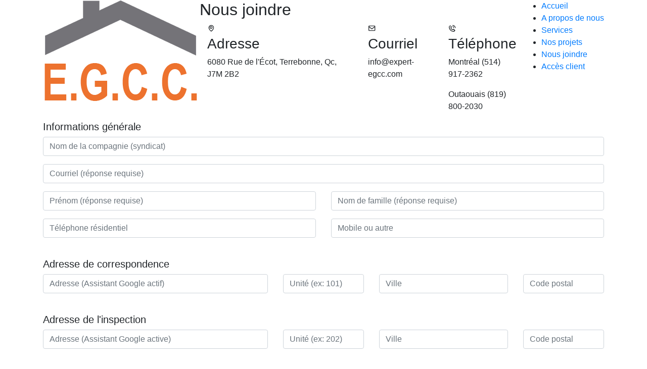

--- FILE ---
content_type: text/html; charset=UTF-8
request_url: https://expert-egcc.com/contact
body_size: 13656
content:
<!DOCTYPE html><html xmlns="http://www.w3.org/1999/xhtml" lang="fr"><head>

<!-- Globo CMS v.18-06-07 -->
<!-- MatthewLafrance.com -->


<meta http-equiv="Content-Type" content="text/html; charset=utf-8" /><meta name="viewport" content="initial-scale=1, maximum-scale=1" /><meta name='Robots' content='index, follow'><meta name="description" content="Technologues Associés E.G.C.C."><meta name="keywords" content="EGCC; egcc; e.g.c.c; terrebonne; repentigny; montreal; construction; plan de maison; préréception; GCR; Garantie de maison neuve, Garantie de la construction résidentielle; RBQ; Régie du bâtiment; inspecteur en bâtiment; expert conseil en bâtiment; inspection de bâtiment; test de moisissure; Qualité de l'air; loi 141; loi 122; inspection des façades; Facade Plus; Legault-Dubois; Prospecplus; Burex; Stéphane Bossus ingénieur; Caa; SCHL; ACQC; RGCQ; Fonds de prévoyance, carnet d'entretien, partie privative; partie commune; estimation des coûts; Centre d'Expertises Légales en Bâtiments; Jean Trépanier; Ordre des technologues du Québec; CAA-Québec; maison neuve; Laurentides; Lanaudière; Rive-sud"><title>E.G.C.C. - Contact</title><script type='text/javascript' src='/backend/moduleJS/jquery/jquery-3.3.1.min.js'></script><script type='text/javascript' src='/backend/moduleJS/jquery/jquery.plugin.min.js'></script><script type='text/javascript' src='/backend/moduleJS/jquery/jquery.cookie.js'></script><script type='text/javascript' src='/backend/moduleJS/jquery/jquery.highlight.js'></script><link rel='stylesheet' href='/backend/moduleJS/alertify/alertify.core.css'><link rel='stylesheet' href='/backend/moduleJS/alertify/alertify.default.css' id='toggleCSS'><script type='text/javascript' src='/backend/moduleJS/alertify/alertify.min.js'></script><link rel='stylesheet' href='/backend/moduleJS/fontAwesome/lastest/css/font-awesome.min.css'><link rel='stylesheet' href='/backend/moduleJS/datatable/1.10.13/dataTables.searchHighlight.css'><link rel='stylesheet' href='/backend/moduleJS/datatable/1.10.6/css/jquery.dataTables.css'><script type='text/javascript' src='/backend/moduleJS/datatable/1.10.6/js/jquery.dataTables.min.js'></script><script type='text/javascript' src='/backend/moduleJS/datatable/1.10.13/dataTables.searchHighlight.min.js'></script><script type='text/javascript' src='/backend/moduleJS/datatable/datatableLegs.js'></script><script type='text/javascript'>$.extend(true, $.fn.dataTable.defaults, {language:datatableLegs['fr']});</script><script type='text/javascript' src="https://maps.googleapis.com/maps/api/js?key=AIzaSyAX_M47zg20KJ3njGN3SydxBWIflr-TohM&libraries=places"></script><script type='text/javascript' src='/backend/moduleJS/geoComplete/jquery.geocomplete.min.js'></script><script type="text/javascript">
    var globoInit = {
        contextPath:        "",
        restPath:           "/rest",
        customRest:         "",

        cloudServer:        "https://matthewlafrance.com/site",
        version:            "18-06-07",

        userSessionGuid:    "kftanqtj39vn1on8a8hscdh8mp",
        userIsLogged:       false,
        userGuid:           "",
        userToken:          "",
        userEmail:          "",

        currentLocale:      "fr",
        localeAvailable:    "fr,en",

        params:             {"meta_title":"E.G.C.C.","meta_description":"Technologues Associ\u00e9s E.G.C.C.","meta_keyword":"EGCC; egcc; e.g.c.c; terrebonne; repentigny; montreal; construction; plan de maison; pr\u00e9r\u00e9ception; GCR; Garantie de maison neuve, Garantie de la construction r\u00e9sidentielle; RBQ; R\u00e9gie du b\u00e2timent; inspecteur en b\u00e2timent; expert conseil en b\u00e2timent; inspection de b\u00e2timent; test de moisissure; Qualit\u00e9 de l'air; loi 141; loi 122; inspection des fa\u00e7ades; Facade Plus; Legault-Dubois; Prospecplus; Burex; St\u00e9phane Bossus ing\u00e9nieur; Caa; SCHL; ACQC; RGCQ; Fonds de pr\u00e9voyance, carnet d'entretien, partie privative; partie commune; estimation des co\u00fbts; Centre d'Expertises L\u00e9gales en B\u00e2timents; Jean Tr\u00e9panier; Ordre des technologues du Qu\u00e9bec; CAA-Qu\u00e9bec; maison neuve; Laurentides; Lanaudi\u00e8re; Rive-sud","meta_full_url":"https:\/\/expert-egcc.com\/","datepickerFormat":"yy-mm-dd","tree_home":"Principal","tree_other":"Autres \/ Non class\u00e9","tree_showNb":"false","tree_savePersist":"true","tree_lazyload":"false","lang_default":"fr","lang_available":"fr,en","cookie_alert":"false","cookie_message":"Notre site web utilise des cookies afin d\u2019optimiser votre exp\u00e9rience en ligne et vous fournir de meilleurs services. En continuant \u00e0 utiliser ce site, vous acceptez l\u2019utilisation des cookies","format-detection":"true","theme_code":"default","theme_wysiwyg":"default","template_home":"FD7D2D9D-B7FF-0C59-FD11-6B4A17A6DDFD","template_404":"F6B20A16-A4DE-F6F7-E4E4-CBBA2B926E84","part_lib":"","part_lib_list":["jquery3.3","alertify0.3","fontawesome","datatable"],"part_head":"","part_head_list":["7035299B-6185-789C-DE0D-1D9932F1BFFB","7BFEEC15-91C4-13C1-E5E4-2B2C20D4F6B8","7EB2836C-4C86-0F2A-8990-EDA8B0225226"],"smartyLib":["4B7677EC-7110-2BAE-00DC-CDA55D60F58C"],"restFul_debug":"false","restFul_log":"true","error_reporting":"false","error_log":"true","activate_history_content":"true","useContentSnapshot":"false","meta_google_key":"UA-28533443-21","googleAPIKey":"AIzaSyAX_M47zg20KJ3njGN3SydxBWIflr-TohM","googleAPIKeyBack":"","facebookToken":"","facebookGroups":"","paypalAccount":"","paypalRestApiSandbox":"","paypalRestApiProduction":"","dropboxID":"2kfj2297cs54rvw","dropboxSecret":"lxm7zjzpuj8o8ge","dropboxToken":"1GPLMP4p3uoAAAAAAAAAIVQXPzsG3NzQ-5gdbwx6huJdrsClQAHlPqc4E2IoQs6c"},
        seo:                [],
        i18n:               [],

        timeAliveSession:   (60000 * 30),
    };

</script><script type="text/javascript" src="/backend/view/jsApi/globoAPI.js?v=18-06-07"></script><script type="text/javascript" src="/backend/view/jsApi/globoBackAPI.js?v=18-06-07"></script><script type="text/javascript" src="/backend/view/jsApi/globoModal.js?v=18-06-07"></script><script type="text/javascript" src="/backend/view/jsApi/globoBase.js?v=18-06-07"></script><script type="text/javascript" data-minify="params('part_head')" data-comment="HEAD JS" src="/cache/min/CONTAINER-7035299B-6185-789C-DE0D-1D9932F1BFFB.js?v=18-06-07-1583887678"></script><link type='text/css' rel='stylesheet' data-minify="params('part_head')" data-comment="HEAD CSS" href="/cache/min/CONTAINER-7BFEEC15-91C4-13C1-E5E4-2B2C20D4F6B8.css?v=18-06-07-1758576373" />









<link href="https://fonts.googleapis.com/css?family=Open+Sans:300,300i,400,400i,600,600i,700,700i|Raleway:300,300i,400,400i,600,600i,700,700i,900" rel="stylesheet">
<meta charset="UTF-8">
<link href="/assets/source/vendor/bootstrap/css/bootstrap.min.css" rel="stylesheet">
<link href="/assets/source/vendor/icofont/icofont.min.css" rel="stylesheet">
<link href="/assets/source/vendor/boxicons/css/boxicons.min.css" rel="stylesheet">
<link href="/assets/source/vendor/animate.css/animate.min.css" rel="stylesheet">
<link href="/assets/source/vendor/venobox/venobox.css" rel="stylesheet">
<link href="/assets/source/vendor/aos/aos.css" rel="stylesheet">

<!-- slick - https://www.jqueryscript.net/demo/Fully-Responsive-Flexible-jQuery-Carousel-Plugin-slick/ -->
<link href="/assets/source/vendor/slick/slick.css" rel="stylesheet">
<link href="/assets/source/vendor/slick/slick-theme.css" rel="stylesheet">

<link href="/assets/source/vendor/lightslider/css/lightslider.min.css" rel="stylesheet">

<link rel="icon" href="/assets/source/logo/logoBlanc-128.ico">
<link rel="icon" sizes="128x128" href="/assets/source/logo/logoBlanc-128.ico">
<!--Cette section a été ajoutée pour inclure une image en arrière plans d'une section appellée .page-->




<script type='text/javascript'>(function(i,s,o,g,r,a,m){i['GoogleAnalyticsObject']=r;i[r]=i[r]||function(){(i[r].q=i[r].q||[]).push(arguments)},i[r].l=1*new Date();a=s.createElement(o), m=s.getElementsByTagName(o)[0];a.async=1;a.src=g;m.parentNode.insertBefore(a,m)})(window,document,'script','https://www.google-analytics.com/analytics.js','ga'); ga('create', 'UA-28533443-21', 'auto'); ga('send', 'pageview'); ga('set', 'userId', 'visitor-kftanqtj39vn1on8a8hscdh8mp'); </script></head><body>









<header id="header">
  <div class="container">
	
	
	









<div class="logo float-left">
  <a href="/accueil"><img src="/assets/source/logo/logoBlanc.png" alt="E.G.C.C." class="img-fluid"></a>
</div>

<nav class="nav-menu float-right d-none d-lg-block">
  <ul>
	<li><a href="/accueil">Accueil</a></li>
	<li><a href="/accueil#apropos">A propos de nous</a></li>
	<li><a href="/accueil#services">Services</a></li>
	<li><a href="/accueil#nosProjets">Nos projets</a></li>
	<li><a href="/contact">Nous joindre</a></li>
	
	
		  <li><a href="/acces-client-connexion">Accès client</a></li>
		
	
  </ul>
</nav>
  </div>
</header>




<main id="main">
      <section id="contact" class="contact">  

  <div class="container">

	<div class="section-title">
	  <h2>Nous joindre</h2>
	</div>

	<div class="row">
	  <div class="col-lg-6 d-flex align-items-stretch" data-aos="fade-up">
		<div class="info-box">
		  <i class="bx bx-map"></i>
		  <h3>Adresse</h3>
		  <p>6080 Rue de l'Écot, Terrebonne, Qc, J7M 2B2</p>
		</div>
	  </div>

	  <div class="col-lg-3 d-flex align-items-stretch" data-aos="fade-up" data-aos-delay="100">
		<div class="info-box">
		  <i class="bx bx-envelope"></i>
		  <h3>Courriel</h3>
		  <p><a href="mailto:info@expert-egcc.com" style="color:inherit;">info@expert-egcc.com</a></p>
		</div>
	  </div>

	  <div class="col-lg-3 d-flex align-items-stretch" data-aos="fade-up" data-aos-delay="200">
		<div class="info-box ">
		  <i class="bx bx-phone-call"></i>
		  <h3>Téléphone</h3>
		  <p>Montréal (514) 917-2362</p>
		  <p>Outaouais (819) 800-2030</p>
		</div>
	  </div>
	</div>
	
	
	<div class="row">
	  <div class="col-lg-12" data-aos="fade-up" data-aos-delay="300">
		
		<form id="formContact" role="form" class="php-email-form" autocomplete="false">
		  
		  <div class="row">
			<div class="col-12"><h5 class="text-orange">Informations générale</h5></div>
			
			<div class="col-lg-12 form-group">
			  <input type="text" class="form-control" name="nomEntreprise" placeholder="Nom de la compagnie (syndicat)" spellcheck="false" data-ms-editor="true">
			  <div class="validate"></div>
			</div>

			<div class="col-lg-12 form-group">
			  <input type="email" class="form-control" name="courriel" placeholder="Courriel (réponse requise)" ="" data-rule="email" data-msg="Veuillez saisir un e-mail valide">
			  <div class="validate"></div>
			</div>
			
			<div class="col-lg-6 form-group">
			  <input type="text" class="form-control" name="prenom" placeholder="Prénom (réponse requise)" data-rule="minlen:3" data-msg="Veuillez saisir au moins 3 caractères" spellcheck="false" data-ms-editor="true">
			  <div class="validate"></div>
			</div>
			<div class="col-lg-6 form-group">
			  <input type="text" class="form-control" name="nom" placeholder="Nom de famille (réponse requise)" data-rule="minlen:3" data-msg="Veuillez saisir au moins 3 caractères" spellcheck="false" data-ms-editor="true">
			  <div class="validate"></div>
			</div>
			
			
			<div class="col-lg-6 form-group">
			  <input type="text" class="form-control" name="telephoneRes" placeholder="Téléphone résidentiel" spellcheck="false" data-ms-editor="true">
			  <div class="validate"></div>
			</div>
			<div class="col-lg-6 form-group">
			  <input type="text" class="form-control" name="telephoneCell" placeholder="Mobile ou autre" spellcheck="false" data-ms-editor="true">
			  <div class="validate"></div>
			</div>
			
		  </div>
		  <div class="row mt-4">
			<div class="col-12"><h5 class="text-orange">Adresse de correspondence</h5></div>
			
			<div class="col-lg-5 form-group">
			  <input type="text" autocomplete="none" class="form-control" name="adresseCorresp" placeholder="Adresse (Assistant Google actif)" data-rule="minlen:1" data-msg="Veuillez remplir ce champ" spellcheck="false" data-ms-editor="true">
			  <div class="validate"></div>
			</div>
			<div class="col-lg-2 form-group">
<!---section ajoutée pour l'unitée --->  <input type="text" autocomplete="none" class="form-control" name="adresseCorresp_unite" placeholder="Unité (ex: 101)" spellcheck="false" data-ms-editor="true">
  <div class="validate"></div>
</div>
			<div class="col-lg-3 form-group">
			  <input type="text" autocomplete="none" class="form-control" name="adresseCorresp_locality" placeholder="Ville" data-rule="minlen:1" data-msg="Veuillez remplir ce champ" spellcheck="false" data-ms-editor="true">
			  <div class="validate"></div>
			</div>
			<div class="col-lg-2 form-group">
			  <input type="text" autocomplete="none" class="form-control" name="adresseCorresp_postal-code" placeholder="Code postal" data-rule="minlen:1" data-msg="Veuillez remplir ce champ" spellcheck="false" data-ms-editor="true">
			  <div class="validate"></div>
			</div>
			
		  </div>
		  <div class="row mt-4">
			
			<div class="col-12"><h5 class="text-orange">Adresse de l'inspection</h5></div>

			<div class="col-lg-5 form-group">
			  <input type="text" autocomplete="none" class="form-control" name="AdresseInsp" placeholder="Adresse (Assistant Google active)" data-rule="minlen:1" data-msg="Veuillez remplir ce champ" spellcheck="false" data-ms-editor="true">
			  <div class="validate"></div>
			</div>
			<div class="col-lg-2 form-group">
  <input type="text" autocomplete="none" class="form-control" name="AdresseInsp_unite" placeholder="Unité (ex: 202)" spellcheck="false" data-ms-editor="true">
  <div class="validate"></div>
</div>

			<div class="col-lg-3 form-group">
			  <input type="text" autocomplete="none" class="form-control" name="AdresseInsp_locality" placeholder="Ville" data-rule="minlen:1" data-msg="Veuillez remplir ce champ" spellcheck="false" data-ms-editor="true">
			  <div class="validate"></div>
			</div>
			<div class="col-lg-2 form-group">
			  <input type="text" autocomplete="none" class="form-control" name="AdresseInsp_postal-code" placeholder="Code postal" data-rule="minlen:1" data-msg="Veuillez remplir ce champ" spellcheck="false" data-ms-editor="true">
			  <div class="validate"></div>
			</div>
			
		  </div>
		  <div class="row mt-4">
			
			<div class="col-12"><h5 class="text-orange">Détails supplémentaire</h5></div>
			
			<div class="col-lg-4 form-group">
			  <input type="text" class="form-control" name="anneeConstr" placeholder="Année de construction / Age" spellcheck="false" data-ms-editor="true">
			  <div class="validate"></div>
			</div>
			<div class="col-lg-4 form-group">
			  <input type="text" class="form-control" name="nbBatiment" placeholder="Nombre de bâtiment" spellcheck="false" data-ms-editor="true">
			  <div class="validate"></div>
			</div>
			<div class="col-lg-4 form-group">
			  <input type="text" class="form-control" name="nbUniteResidentiel" placeholder="Nombre d'unité résidentiel" spellcheck="false" data-ms-editor="true">
			  <div class="validate"></div>
			</div>
			<div class="col-lg-4 form-group">
			  <input type="text" class="form-control" name="nbUniteCommer" placeholder="Nombre d'unité commercial" spellcheck="false" data-ms-editor="true">
			  <div class="validate"></div>
			</div>
			<div class="col-lg-4 form-group">
			  <input type="text" class="form-control" name="nbEtage" placeholder="Nombre d'étage" spellcheck="false" data-ms-editor="true">
			  <div class="validate"></div>
			</div>
			
			<div class="row col-lg-12">
			  <label class="col-lg-6 form-check-label">Stationnement souterrain (réponse requise)</label>
			  <div class="col-lg-3">
				<div class="form-check form-check-inline">
				  <input class="form-check-input" type="radio" name="stationnementSou" value="Oui" required="">
				  <label class="form-check-label">Oui</label>
				</div>
				<div class="form-check form-check-inline">
				  <input class="form-check-input" type="radio" name="stationnementSou" value="Non">
				  <label class="form-check-label">Non</label>
				</div>
				<div class="validate"></div>
			  </div>
			</div>
			
			<div class="row col-lg-12">
			  <label class="col-lg-6 form-check-label">Syndicat horizontal (réponse requise)</label>
			  <div class="col-lg-3">
				<div class="form-check form-check-inline">
				  <input class="form-check-input" type="radio" name="syndicatHorizontal" value="Oui" required="">
				  <label class="form-check-label">Oui</label>
				</div>
				<div class="form-check form-check-inline">
				  <input class="form-check-input" type="radio" name="syndicatHorizontal" value="Non">
				  <label class="form-check-label">Non</label>
				</div>
				<div class="validate"></div>
			  </div>
			</div>
			
			<div class="row col-lg-12">
			  <label class="col-lg-6 form-check-label">Valeur assurable loi 141 (réponse requise)</label>
			  <div class="col-lg-3">
				<div class="form-check form-check-inline">
				  <input class="form-check-input" type="radio" name="valeurAssurable" value="Oui" required="">
				  <label class="form-check-label">Oui</label>
				</div>
				<div class="form-check form-check-inline">
				  <input class="form-check-input" type="radio" name="valeurAssurable" value="Non">
				  <label class="form-check-label">Non</label>
				</div>
				<div class="validate"></div>
			  </div>
			</div>
	

			<div class="row col-lg-12">
			  <label class="col-lg-6 form-check-label">Description du privatif loi 141 (réponse requise)</label>
			  <div class="col-lg-3">
				<div class="form-check form-check-inline">
				  <input class="form-check-input" type="radio" name="DescriptifPrivatif" value="Oui" required="">
				  <label class="form-check-label">Oui</label>
				</div>
				<div class="form-check form-check-inline">
				  <input class="form-check-input" type="radio" name="DescriptifPrivatif" value="Non">
				  <label class="form-check-label">Non</label>
				</div>
				<div class="validate"></div>
			  </div>
			</div>

			<div class="row col-lg-12">
			  <label class=" col-lg-6 form-check-label">Est-ce une mise à jour du FDP? Vous devez avoir les quantités dans votre fonds existant sinon ce n’est pas réalisable (réponse requise)</label>
			  <div class="col-lg-3">
				<div class="form-check form-check-inline">
				  <input class="form-check-input" type="radio" name="MiseajourFDP" value="Oui" required="">
				  <label class="form-check-label">Oui</label>
				</div>
				<div class="form-check form-check-inline">
				  <input class="form-check-input" type="radio" name="MiseajourFDP" value="Non">
				  <label class="form-check-label">Non</label>
				</div>
				<div class="validate"></div>
			  </div>
			</div>
			
			<div class="col-lg-12 form-group">
			  <input type="text" class="form-control textareaBuilder" data-rows="4" name="instructionsSpeciales" placeholder="Instructions spéciales" spellcheck="false" data-ms-editor="true">
			  <div class="validate"></div>
			</div>
			
			<div class="col-lg-12">
			  <button type="submit" class="btn btn-primary btn-orange">Envoyer</button>
			</div>
			
		  </div>
		  
		  <div class="errors" style="margin:14px;"></div>
		</form>
	  </div>
	  
	</div>
  </div>
  <!--Start of Tawk.to Script-->
<script type="text/javascript">
var Tawk_API=Tawk_API||{}, Tawk_LoadStart=new Date();
(function(){
var s1=document.createElement("script"),s0=document.getElementsByTagName("script")[0];
s1.async=true;
s1.src='https://embed.tawk.to/68d1b03ec978521923ae5664/1j5phgtk1';
s1.charset='UTF-8';
s1.setAttribute('crossorigin','*');
s0.parentNode.insertBefore(s1,s0);
})();
</script>
<!--End of Tawk.to Script-->
  
</section>


<script type="text/javascript">
  
  var $form = $('#formContact');
  globoBase.buildTextareaFromInput();
  
  function getPropsByGeo(result) {
	var props = [];
	$(result.adr_address.split('<span')).each(function(i,j) {
	  if (j === '') { return; }
	  j = j.replace(', ', '');
	  var $elSpan = $('<span ' + j);
	  props.push( {name:$elSpan.attr('class'), value:$elSpan.text()} );
	});
	//console.log('getPropsByGeo()', result, props);
	return props;
  }
  
  function enableAddressGeo(inputName) {
	var $elAddress = $form.find("input[name='"+inputName+"']");
	$elAddress.geocomplete({
	  language: globoAPI.currentLocale, types: ['geocode','establishment'], componentRestrictions: { country:["ca"] }
	}).bind("geocode:result", function(event, result){
	  var props = getPropsByGeo(result);
	  $.each(props, function(i, j) {
		var preName = inputName+"_"+j.name;
		var $elI = $form.find("input[name='"+preName+"']");
		if ($elI.length > 0) { 
		  $elI.val(j.value);
		} else { 
		  $elAddress.after("<input type='hidden' name='"+preName+"' value=\""+j.value+"\" />");
		}
	  });
	});
  }
  enableAddressGeo('adresseCorresp');
  enableAddressGeo('AdresseInsp');
  
  
  $form.submit(function(e){ 
	e.preventDefault();
	var error = false;
	
	$form.find('.validate').each(function() {
	  if ($(this).text() != '') { 
		//console.log("Form submit fail (debugA)", "required field", $(this).prev().attr('name'));
		error = true;
		return false;
	  }
	});
	$form.find('input[data-rule]').each(function() {
	  if ($(this).val() == '') { 
		//console.log("Form submit fail (debugB)", "required field", $(this).attr('name'));
		error = true;
		return false;
	  }
	});
	if ($form.find('[name=courriel]').val() == '') {
	  error = true;
	  return false;
	}
	if (error) { 
	  //console.log("Form submit fail (debugC)");
	  return false;
	}
	
	

	var request = $.ajax({ 
	  data: $form.serialize(), 
	  url: globoInit.restPath + "/customRest/contactUS", 
	  type:"POST", cache:false, timeout:30000, dataType:'json'
	});
    request.done(function(data) { 
      if(data.response) {
		$form.find('[type=submit]').hide();
		$form.find('.row').hide();
		$form.find('.errors').show().append('<div class="alert alert-success" role="alert">Merci! Nous avons bien reçu les informations.</div>');
      } else { 
	    alertify.error("["+data.error.code+"] " + data.error.message);
	  }
	});
    request.fail(function(data) {
	  $form.find('.errors').append('<div class="alert alert-warning" role="alert">Une erreur c\'est produit. Veuillez réessayer</div>');
	});
  });
  
</script>

    
  </main>


<footer id="footer">
  
  
  









<div class="container">
  <div class="row">
	<div class="col-lg-4 col-md-4">
	  <div class="copyright">
		<a href="https://rgcq.org/recherche?search-input=egcc" target="_blank"><img src="/assets/source/logo/logo-rgcq-blanc.png" alt="RGCQ" style="max-height:115px; margin-top:-20px;" /></a>
	  </div>
	</div>

	<div class="col-lg-4 col-md-4">
	  <div class="copyright">
		© 2026 <strong><span>Technologues Associés E.G.C.C.</span></strong> Tous droits réservés.
	  </div>
	  <div class="credits">
		Designed by <a href="https://matthewlafrance.com" target="_blank">MatthewLafrance.com</a>
	  </div>
	</div>
	
	<div class="col-lg-4 col-md-4">
	  <div class="copyright">
		<img src="/assets/source/logo/logo-footer-blanc.png" alt="E.G.C.C." style="max-height:115px; margin-top:-20px;" />
	  </div>
	</div>
  </div>
</div>
</footer>















  <div id="modal_BC96CAE9-5867-2A63-DA5A-100EFC019817" class="modal" tabindex="-1" role="dialog">
	<div class="modal-dialog modal-lg" role="document">
	  <div class="modal-content">
		<div class="modal-header">
		  <h5 class="modal-title">Nos projets</h5>
		  <button type="button" class="btn btn-secondary btn-orange" data-dismiss="modal" aria-label="Close">Fermer</button>
		</div>
		<div class="modal-body text-justify"><p>Il est bien difficile de vous pr&eacute;senter nos projets sans brimer les droits d&rsquo;auteurs ou la confidentialit&eacute; des documents que nous r&eacute;alisons.</p>
<p>Malgr&eacute; tout, nous vous pr&eacute;sentons dans la r&eacute;daction de plan, seulement quelques projets r&eacute;sidentiels et commerciaux qui pourront vous aider &agrave; nous faire confiance.</p>
<p>En ce qui concerne la r&eacute;daction de rapport, ces r&eacute;f&eacute;rences sont disponibles seulement sur demande. Dans la section <a href="https://expert-egcc.com/acces-client-connexion"><strong>acc&egrave;s client</strong></a><strong>,</strong> il y a un exemple de rapport pour un fonds de pr&eacute;voyance.</p></div>
		<div class="modal-footer"><button type="button" class="btn btn-secondary btn-orange" data-dismiss="modal">Fermer</button></div>
	  </div>
	</div>
  </div>
  <div id="modal_DDAE9AA3-B91B-92F4-718E-25335D990E08" class="modal" tabindex="-1" role="dialog">
	<div class="modal-dialog modal-lg" role="document">
	  <div class="modal-content">
		<div class="modal-header">
		  <h5 class="modal-title">À propos de nous</h5>
		  <button type="button" class="btn btn-secondary btn-orange" data-dismiss="modal" aria-label="Close">Fermer</button>
		</div>
		<div class="modal-body text-justify"><p>Depuis 2014, une nouvelle expertise s&rsquo;est ajout&eacute;e &agrave; nos services, le fonds de pr&eacute;voyance et le carnet d&rsquo;entretien qui sont maintenant r&eacute;gis par la <a href="http://www2.publicationsduquebec.gouv.qc.ca/dynamicSearch/telecharge.php?type=5&file=2019C28F.PDF" target="_blank"><strong>LOI 16</strong></a>. &Agrave; ce sujet, nous sommes membres AGREER du RGCQ. C&rsquo;est-&agrave;-dire, que nous avons particip&eacute; &agrave; un processus de v&eacute;rification par le Regroupement des gestionnaires et copropri&eacute;taires du Qu&eacute;bec afin de confirmer que nous respectons les balises &eacute;tablies par ce regroupement et que nous exer&ccedil;ons depuis plus de 5 ans dans ce domaine.</p>
<p>Nous sommes aussi en relation avec d&rsquo;autres experts avec qui nous collaborons lorsqu'une t&acirc;che demande des services et des comp&eacute;tences particuli&egrave;res. Lorsque n&eacute;cessaire, l&rsquo;inspection m&eacute;canique et &eacute;lectrique est effectu&eacute;e par des professionnels certifi&eacute;s. La <a href="http://www2.publicationsduquebec.gouv.qc.ca/dynamicSearch/telecharge.php?type=5&file=2017C13F.PDF" target="_blank"><strong>LOI 122</strong></a> exige que l&rsquo;on collabore avec les ing&eacute;nieurs. Ainsi donc, nous pouvons vous offrir l&rsquo;inspection des fa&ccedil;ades et des garages souterrains &agrave; multiples niveaux.</p>
<p>Vous pouvez constater que notre client&egrave;le est vari&eacute;e. Les particuliers, les copropri&eacute;taires, les propri&eacute;taires d'entreprise, les assureurs et m&ecirc;me les entrepreneurs en construction nous font confiance pour nos multiples comp&eacute;tences en mati&egrave;re de b&acirc;timent.</p>
<p>Notre passion c&rsquo;est votre confort!</p>
<p>Un service personnalis&eacute;, pr&eacute;cis et rapide est la cl&eacute; pour la satisfaction de notre client&egrave;le. Nos vastes connaissances en mati&egrave;re de b&acirc;timent nous permettent de pouvoir vous conseiller dans le meilleur de vos int&eacute;r&ecirc;ts.</p></div>
		<div class="modal-footer"><button type="button" class="btn btn-secondary btn-orange" data-dismiss="modal">Fermer</button></div>
	  </div>
	</div>
  </div>
  <div id="modal_45642D58-792A-E60D-7970-773F2E85F6E3" class="modal" tabindex="-1" role="dialog">
	<div class="modal-dialog modal-lg" role="document">
	  <div class="modal-content">
		<div class="modal-header">
		  <h5 class="modal-title">Notre expérience</h5>
		  <button type="button" class="btn btn-secondary btn-orange" data-dismiss="modal" aria-label="Close">Fermer</button>
		</div>
		<div class="modal-body text-justify"><p>sd</p></div>
		<div class="modal-footer"><button type="button" class="btn btn-secondary btn-orange" data-dismiss="modal">Fermer</button></div>
	  </div>
	</div>
  </div>




  <div id="modal_41B7FBD4-801A-B175-00F0-FE30600EF80E" class="modal" tabindex="-1" role="dialog">
	<div class="modal-dialog modal-lg" role="document">
	  <div class="modal-content">
		<div class="modal-header">
		  <h5 class="modal-title">Rédaction de plans</h5>
		  <button type="button" class="close" data-dismiss="modal" aria-label="Close"><span aria-hidden="true">×</span></button>
		</div>
		<div class="modal-body text-justify"><p>E.G.C.C. se fait un plaisir de relever toutes sortes de d&eacute;fis en conception et am&eacute;nagement d'espaces de fa&ccedil;on &agrave; assurer une qualit&eacute; de vie sup&eacute;rieure et agr&eacute;able &agrave; nos clients. Pour des projets commerciaux, r&eacute;sidentiels ou de r&eacute;novation, notre firme assure les services suivants :</p>
<ul>
<li>R&eacute;alisation de plans tels que construit ;</li>
<li>&Eacute;tude du projet avec le client ;</li>
<li>&Eacute;tude des exigences de la ville ;</li>
<li>&Eacute;tude de tout document fourni par le client ;</li>
<li>R&eacute;daction des plans pour approbation pour le client et la ville ;</li>
<li>R&eacute;daction des plans pour ex&eacute;cution.</li>
</ul>
<p>Puisque nous sommes principalement des technologues. Nous sommes limit&eacute;s par la loi des architectes et la loi des ing&eacute;nieurs. Voici notre champ de pratique&nbsp;en ce qui concerne la r&eacute;alisation de plans :</p>
<p>Autre que la loi des architectes ou des ing&eacute;nieurs, le client a la responsabilit&eacute; de v&eacute;rifier aupr&egrave;s des autorit&eacute;s comp&eacute;tentes s'il y a d'autres r&egrave;glements emp&ecirc;chant un technologue de produire les plans du mandat. Les mandats ne doivent pas d&eacute;passer ces limitations :</p>
<p>&nbsp;<strong>Extrait de la loi des architectes</strong><strong>.&nbsp;D&eacute;cret 1638-2022 du 20 octobre 2022</strong></p>
<p>&nbsp;16.1. L&rsquo;article 16 ne s&rsquo;applique pas &agrave; la construction, &agrave; l&rsquo;agrandissement ou &agrave; la modification des b&acirc;timents suivants :</p>
<p>1&deg;&nbsp; Une habitation <strong>unifamiliale isol&eacute;e</strong> ayant, apr&egrave;s r&eacute;alisation des travaux, au plus un &eacute;tage de sous-sol, une hauteur de b&acirc;timent ne d&eacute;passant pas deux &eacute;tages ainsi qu&rsquo;une superficie brute totale des planchers, inf&eacute;rieure &agrave; <strong>600 m<sup>2&nbsp;</sup></strong>;</p>
<p>2&deg;&nbsp; Une habitation <strong>unifamiliale jumel&eacute;e ou en rang&eacute;e, une habitation multifamiliale d&rsquo;au plus quatre unit&eacute;s</strong>, un <strong>&eacute;tablissement commercial</strong>, un &eacute;tablissement d&rsquo;affaires, un &eacute;tablissement industriel ou une combinaison de ces habitations ou &eacute;tablissements ayant, apr&egrave;s r&eacute;alisation des travaux, au plus un &eacute;tage de sous-sol, une hauteur de b&acirc;timent ne d&eacute;passant pas deux &eacute;tages ainsi qu&rsquo;une superficie brute totale des planchers, inf&eacute;rieure &agrave; <strong>300 m<sup>2&nbsp;</sup></strong>;</p>
<p>3&deg;&nbsp; Un silo, un ouvrage de stockage de d&eacute;jections animales ou une plateforme servant &agrave; l&rsquo;entreposage d&rsquo;aliments pour animaux ;</p>
<p>4&deg;&nbsp; Un <strong>&eacute;tablissement agricole</strong> ayant, apr&egrave;s r&eacute;alisation des travaux, deux &eacute;tages et une superficie brute totale des planchers, inf&eacute;rieure &agrave; <strong>300 m<sup>2</sup></strong>.</p>
<p>Cet article ne s&rsquo;applique &eacute;galement pas &agrave; la construction <strong>d&rsquo;un &eacute;tablissement agricole</strong> ayant, apr&egrave;s r&eacute;alisation des travaux, au plus un &eacute;tage et une superficie brute totale des planchers inf&eacute;rieurs &agrave; <strong>750 m<sup>2</sup></strong> ni &agrave; l&rsquo;agrandissement ou &agrave; la modification d&rsquo;un tel &eacute;tablissement ayant, apr&egrave;s r&eacute;alisation des travaux, au plus un &eacute;tage et une superficie brute totale des planchers inf&eacute;rieurs &agrave; <strong>1 050 m<sup>2</sup></strong>.</p>
<p>&nbsp;Mise &agrave; jour 26 avril 2024</p>
<div class="ms-editor-squiggler">&nbsp;</div></div>
		<div class="modal-footer"><button type="button" class="btn btn-secondary btn-orange" data-dismiss="modal">Fermer</button></div>
	  </div>
	</div>
  </div>
  <div id="modal_CAE6F6AC-7EE9-58BA-F7D9-41EF35408DEF" class="modal" tabindex="-1" role="dialog">
	<div class="modal-dialog modal-lg" role="document">
	  <div class="modal-content">
		<div class="modal-header">
		  <h5 class="modal-title">Fonds de prévoyance loi 16</h5>
		  <button type="button" class="close" data-dismiss="modal" aria-label="Close"><span aria-hidden="true">×</span></button>
		</div>
		<div class="modal-body text-justify"><p>Avec la loi 16 qui est entr&eacute;e en vigueur en janvier 2020, bien des questions se posent. Les copropri&eacute;taires ont l&rsquo;obligation de proc&eacute;der &agrave; l&rsquo;&eacute;laboration d&rsquo;un fonds de pr&eacute;voyance et d&rsquo;un carnet d&rsquo;entretien. Le bilan de sant&eacute; des immeubles est n&eacute;cessaire. Nous recommandons &agrave; tous nos clients et nos futurs clients de s&rsquo;affilier &agrave; un regroupement pour les aider &agrave; comprendre clairement les enjeux, la complexit&eacute; des obligations des gestionnaires ne s&rsquo;arr&ecirc;te pas simplement &agrave; la loi 16. En tant qu&rsquo;entreprise exer&ccedil;ant dans ce domaine, nous avons pris la peine de nous conformer aux exigences de notre ordre professionnel qui a &eacute;labor&eacute; en collaboration avec l&rsquo;ordre des architectes, l&rsquo;ordre des ing&eacute;nieurs et le RGCQ des documents pour uniformiser le tout. Voici le document&nbsp;<a href="https://www.otpq.qc.ca/publications/articles_avril_2014/etude_de_fonds.pdf">https://www.otpq.qc.ca/publications/articles_avril_2014/etude_de_fonds.pdf</a>&nbsp;.</p>
<p>Nos fonds de pr&eacute;voyances sont r&eacute;alis&eacute;s selon cette nomenclature.&nbsp;</p>
<p>Pour vous aider &agrave; g&eacute;rer votre syndicat nous vous invitons &agrave; consulter la trousse &agrave;&nbsp;outils du RGCQ <a href="https://fr.rgcq.org/trousse-outils/">https://fr.rgcq.org/trousse-outils/</a>&nbsp;</p>
<p>Sur demande, nous pouvons vous transmettre le genre de rapport que nous &eacute;laborons. Nous vous fournirons un lien sur notre plateforme clients et vous pourrez consulter les documents. Une des formations que nous avons donn&eacute; en conf&eacute;rence pour le RGCQ est aussi disponible. Cette formation aide &agrave; comprendre ce qu'est un fonds de pr&eacute;voyance et un carnet d'entretien.</p></div>
		<div class="modal-footer"><button type="button" class="btn btn-secondary btn-orange" data-dismiss="modal">Fermer</button></div>
	  </div>
	</div>
  </div>
  <div id="modal_643912AE-7686-3E8C-FA4D-1273FE9F64C0" class="modal" tabindex="-1" role="dialog">
	<div class="modal-dialog modal-lg" role="document">
	  <div class="modal-content">
		<div class="modal-header">
		  <h5 class="modal-title">Copropriétés</h5>
		  <button type="button" class="close" data-dismiss="modal" aria-label="Close"><span aria-hidden="true">×</span></button>
		</div>
		<div class="modal-body text-justify"><p>E.G.C.C. offrent plusieurs services face aux copropri&eacute;t&eacute;s, tant pour les constructions neuves que pour les b&acirc;timents plus ou moins &acirc;g&eacute;s:</p>
<ul>
<li>Inspection pr&eacute;r&eacute;ception des parties communes et privatives;</li>
<li>Loi 16 carnet d&rsquo;entretien et fonds de pr&eacute;voyance;</li>
<li>&Eacute;tat d&rsquo;immeuble;</li>
<li>Inspection de conformit&eacute; du b&acirc;timent;</li>
<li>Inspection pour les cas de litige;</li>
<li>Recherche de cause en cas de sinistre;</li>
</ul></div>
		<div class="modal-footer"><button type="button" class="btn btn-secondary btn-orange" data-dismiss="modal">Fermer</button></div>
	  </div>
	</div>
  </div>
  <div id="modal_C04BBB14-CC22-9F37-6896-872B40464549" class="modal" tabindex="-1" role="dialog">
	<div class="modal-dialog modal-lg" role="document">
	  <div class="modal-content">
		<div class="modal-header">
		  <h5 class="modal-title">Expertise en bâtiment</h5>
		  <button type="button" class="close" data-dismiss="modal" aria-label="Close"><span aria-hidden="true">×</span></button>
		</div>
		<div class="modal-body text-justify"><p>Notre exp&eacute;rience et nos connaissances &eacute;largies en rapport au b&acirc;timent incitent les gens &agrave; faire appel &agrave; notre firme d'experts pour identifier tout genre de probl&egrave;me ou de malfa&ccedil;on, ainsi que pour nous demander conseil sur des m&eacute;thodes de construction. Les cas les plus fr&eacute;quents pour lesquels les gens nous font appel sont les suivants:</p>
<ul>
<li>Thermographie;</li>
<li>Probl&egrave;mes d'infiltration d'eau;</li>
<li>Probl&egrave;mes de fissures sur les fondations, les murs et les plafonds;</li>
<li>Probl&egrave;mes reli&eacute;s au drain fran&ccedil;ais &agrave; l'ocre ferreuse;</li>
<li>Probl&egrave;mes d'infiltration ou de condensation dans le comble sous toit, barrage de glace;</li>
<li>Qualit&eacute; de l&rsquo;air, test de moisissure;</li>
<li>M&eacute;rule pleureuse;</li>
<li>Probl&egrave;me d&rsquo;odeur, (urine de chat ou tout autre urine animal);</li>
<li>Expertise en sinistre, recherche de cause, r&eacute;clamation d&rsquo;assurance;</li>
<li>Conseils techniques pour entrepreneurs ou particuliers;</li>
<li>Et bien d'autres encore.</li>
</ul></div>
		<div class="modal-footer"><button type="button" class="btn btn-secondary btn-orange" data-dismiss="modal">Fermer</button></div>
	  </div>
	</div>
  </div>
  <div id="modal_CC5AAF6F-5811-69E3-E665-672226206FE7" class="modal" tabindex="-1" role="dialog">
	<div class="modal-dialog modal-lg" role="document">
	  <div class="modal-content">
		<div class="modal-header">
		  <h5 class="modal-title">Vice caché et cas de litige</h5>
		  <button type="button" class="close" data-dismiss="modal" aria-label="Close"><span aria-hidden="true">×</span></button>
		</div>
		<div class="modal-body text-justify"><p>Vous avez des doutes et/ou des m&eacute;sententes avec un autre parti en relation avec votre b&acirc;timent? Il est donc important de faire appel &agrave; un expert comp&eacute;tant afin d'identifier avec exactitude et professionnalisme la source du probl&egrave;me et d'en conna&icirc;tre son degr&eacute; de gravit&eacute;. Nous tentons toujours de d&eacute;finir une solution qui soit la plus accommodante et qui pourrait sauver divers frais &agrave; nos clients.</p>
<p>D'ailleurs, plusieurs firmes d'avocats nous r&eacute;f&egrave;rent pour leurs dossiers en rapport avec les b&acirc;timents. Ceux-ci nous connaissent pour notre r&eacute;putation en tant qu'experts en b&acirc;timent et pour la qualit&eacute; et la pr&eacute;cision de nos rapports.</p>
<p>Identifier un <a href="http://legisquebec.gouv.qc.ca/fr/showversion/cs/CCQ-1991?code=se:1726&pointInTime=20190522" target="_blank"><strong>vice cach&eacute;</strong></a> est un terme juridique. Qu&rsquo;est-ce qu'un vice cach&eacute;? Vous pouvez consulter plusieurs sites pour trouver la d&eacute;finition juridique de ce terme d&eacute;fini par le code civil du Qu&eacute;bec et vous constaterez que c&rsquo;est bien plus complexe que vous ne le pensiez. En ce qui concerne l&rsquo;expert en b&acirc;timent celui-ci peut identifier ce qui est apparent et ce qui est devenu apparent. Nous pouvons proc&eacute;der &agrave; des tests d&rsquo;eau et nous pouvons recommander des correctifs et bien que nous ayons de multiples talents de m&eacute;diation, il est toujours pr&eacute;f&eacute;rable de consulter votre conseill&eacute; juridique pour prendre vos d&eacute;cisions finales.</p>
<p>Notre exp&eacute;rience recommande les compromis et la m&eacute;diation. La pire entente vaut mieux que la meilleure des d&eacute;cisions d&rsquo;un tribunal. Un sage a d&eacute;j&agrave; dit&nbsp;: Si vous d&eacute;cidez de partir en guerre vaut mieux pr&eacute;parer deux cercueils, un pour vous et un pour votre ennemi car m&ecirc;me si vous revenez vivant, votre esprit restera troubl&eacute; &agrave; jamais.</p></div>
		<div class="modal-footer"><button type="button" class="btn btn-secondary btn-orange" data-dismiss="modal">Fermer</button></div>
	  </div>
	</div>
  </div>
  <div id="modal_C60A28EA-9734-8B8C-0939-6CFBCFE19390" class="modal" tabindex="-1" role="dialog">
	<div class="modal-dialog modal-lg" role="document">
	  <div class="modal-content">
		<div class="modal-header">
		  <h5 class="modal-title">Gestion de projets</h5>
		  <button type="button" class="close" data-dismiss="modal" aria-label="Close"><span aria-hidden="true">×</span></button>
		</div>
		<div class="modal-body text-justify"><p>Notre firme se fait un plaisir de mettre son exp&eacute;rience en pratique en regard de la gestion de projets. Si vous avez besoin de quelqu'un de confiance pour prendre en main vos projets de construction ou seulement une partie de ceux-ci, voici ce que nous vous proposons comme services:</p>
<ul>
<li>Gestion des appels d'offres et soumissions;</li>
<li>N&eacute;gociation et r&eacute;daction de soumissions et contrats;</li>
<li>Gestion des contractants et sous-contractants;</li>
<li>Coordination des travaux;</li>
<li>Inspection et surveillance de chantier par &eacute;tapes;</li>
<li>Gestion financi&egrave;re et suivi de projet;</li>
<li>Et plus encore.</li>
</ul></div>
		<div class="modal-footer"><button type="button" class="btn btn-secondary btn-orange" data-dismiss="modal">Fermer</button></div>
	  </div>
	</div>
  </div>
  <div id="modal_CC182AD6-9D9E-5864-80A4-5C8E4502AD9E" class="modal" tabindex="-1" role="dialog">
	<div class="modal-dialog modal-lg" role="document">
	  <div class="modal-content">
		<div class="modal-header">
		  <h5 class="modal-title">Estimation des coûts</h5>
		  <button type="button" class="close" data-dismiss="modal" aria-label="Close"><span aria-hidden="true">×</span></button>
		</div>
		<div class="modal-body text-justify"><p>E.G.C.C. poss&egrave;dent les outils et les comp&eacute;tences n&eacute;cessaires pour l'&eacute;valuation de plusieurs types de projets :</p>
<ul>
<li>Estimation des co&ucirc;ts des mat&eacute;riaux;</li>
<li>Estimation des co&ucirc;ts de la main d'&oelig;uvre;</li>
<li>Estimation du temps d'ex&eacute;cution du projet.</li>
</ul></div>
		<div class="modal-footer"><button type="button" class="btn btn-secondary btn-orange" data-dismiss="modal">Fermer</button></div>
	  </div>
	</div>
  </div>
  <div id="modal_341D2EB0-4F44-EB63-70B1-3BD028EFE4EC" class="modal" tabindex="-1" role="dialog">
	<div class="modal-dialog modal-lg" role="document">
	  <div class="modal-content">
		<div class="modal-header">
		  <h5 class="modal-title">Préréception des parties communes ou privatives</h5>
		  <button type="button" class="close" data-dismiss="modal" aria-label="Close"><span aria-hidden="true">×</span></button>
		</div>
		<div class="modal-body text-justify"><p>Il n&rsquo;est pas obligatoire de proc&eacute;der &agrave; une inspection des parties privatives ou pour votre propre immeuble &agrave; l&rsquo;aide d&rsquo;un professionnel. Cependant lorsque le b&acirc;timent est r&eacute;gi par la GCR (GARANTIE CONSTRUCTION R&Eacute;SIDENTIEL), l&rsquo;inspection est obligatoire et elle fait partie du processus de la GARANTIE.</p>
<p>&nbsp;</p>
<p>Le syndicat a l&rsquo;obligation de mandater un professionnel du b&acirc;timent afin que ce dernier proc&egrave;de &agrave; la r&eacute;ception des parties communes et qu&rsquo;il d&eacute;clare la date de la fin des travaux des parties communes.</p>
<p>Quatre conditions doivent &ecirc;tre remplies afin de pouvoir proc&eacute;der &agrave; l&rsquo;inspection. Si elles ne sont pas toutes remplies, il n&rsquo;y a pas de r&eacute;ception pr&eacute;sum&eacute;e des parties communes.</p>
<p>&nbsp;</p>
<ol>
<li>Les travaux relatifs aux parties communes sont termin&eacute;s ;</li>
<li>Le syndicat est form&eacute; et n&rsquo;est plus sous le contr&ocirc;le de l&rsquo;entrepreneur ;</li>
<li>L&rsquo;avis de fin des travaux transmis par l&rsquo;entrepreneur au syndicat, au moment o&ugrave; ce dernier n&rsquo;&eacute;tait plus contr&ocirc;l&eacute; par l&rsquo;entrepreneur est transmis avec tous les informations de l&rsquo;obligations de proc&eacute;der &agrave; l&rsquo;inspection en regard de la r&eacute;ception des parties communes ;</li>
<li>Il s&rsquo;est &eacute;coul&eacute; un d&eacute;lai de six (6) mois depuis la r&eacute;ception de cet avis par le syndicat et ce dernier, sans motif, n&rsquo;a pas re&ccedil;u les parties communes.</li>
</ol>
<p>&nbsp;</p>
<p>L&rsquo;inspection pr&eacute;r&eacute;ception se fait &agrave; partir d&rsquo;une liste d&rsquo;&eacute;l&eacute;ments &agrave; v&eacute;rifier, fournie par GCR &agrave; l&rsquo;entrepreneur et dont le contenu est approuv&eacute; par la R&eacute;gie du b&acirc;timent du Qu&eacute;bec. Voici le lien du formulaire sur le site de la GCR <a href="https://www.garantiegcr.com/app/uploads/2019/10/exemple_gcr-f140_inspection-prrception-communes_10-2019.pdf" target="_blank">Formulaire d&rsquo;inspection pr&eacute;r&eacute;ception &ndash; b&acirc;timent d&eacute;tenu en copropri&eacute;t&eacute; divise &ndash; parties communes.</a></p>
<p>&nbsp; &nbsp; &nbsp; &nbsp; &nbsp; &nbsp;&nbsp;<a href="https://www.garantiegcr.com/app/uploads/2019/10/exemple_gcr-f130_formulaire-inspection-prrception_10-2019.pdf">Formulaire d'inspection pr&eacute;r&eacute;ception -&nbsp; b&acirc;timent non d&eacute;tenu en copropri&eacute;t&eacute; ou partie privative.</a></p>
<p>Pour avoir tous les d&eacute;tails de vos obligations et des &eacute;tapes &agrave; suivre, voici le lien vers la GCR <a href="https://www.garantiegcr.com/fr/guide/acheteur/reception-parties-communes/">https://www.garantiegcr.com/fr/guide/acheteur/reception-parties-communes/</a></p>
<p>&nbsp;</p></div>
		<div class="modal-footer"><button type="button" class="btn btn-secondary btn-orange" data-dismiss="modal">Fermer</button></div>
	  </div>
	</div>
  </div>
  <div id="modal_0EDB3E80-4CF1-17B6-8E1B-03D48DC40BE0" class="modal" tabindex="-1" role="dialog">
	<div class="modal-dialog modal-lg" role="document">
	  <div class="modal-content">
		<div class="modal-header">
		  <h5 class="modal-title">Conformité du bâtiment</h5>
		  <button type="button" class="close" data-dismiss="modal" aria-label="Close"><span aria-hidden="true">×</span></button>
		</div>
		<div class="modal-body text-justify"><p>Ce volet s&rsquo;adresse surtout aux autoconstructeurs. En effet, plusieurs municipalit&eacute;s au Qu&eacute;bec ont d&eacute;cid&eacute; d&rsquo;encadrer le processus d&rsquo;autoconstruction. Les normes sont bien plus complexes que les gens ne le pensent.</p>
<p>Ces derniers d&eacute;sirs pour de multiples raisons poss&eacute;der une r&eacute;sidence de qualit&eacute; et d&eacute;cident de se lancer dans l&rsquo;aventure. Les municipalit&eacute;s telle que la ville de TERREBONNE ont adopt&eacute; un r&egrave;glement qui oblige les autoconstructeurs &agrave; faire inspecter l&rsquo;immeuble afin de s&rsquo;assurer qu&rsquo;elle est conforme aux lois et r&egrave;glements applicables.</p>
<p>Ce processus est g&eacute;n&eacute;ralement en trois &eacute;tapes. Trois inspections sont r&eacute;alis&eacute;es afin de s&rsquo;assurer de la bonne pose des composantes. Plusieurs raisons peuvent vous pousser &agrave; douter de la conformit&eacute; de votre immeuble. N&rsquo;h&eacute;sitez pas &agrave; nous contacter. Il nous fera plaisir de vous &eacute;clairer dans vos d&eacute;marches.</p></div>
		<div class="modal-footer"><button type="button" class="btn btn-secondary btn-orange" data-dismiss="modal">Fermer</button></div>
	  </div>
	</div>
  </div>
  <div id="modal_790393B5-50FA-1D02-1417-D1DE4E4E3852" class="modal" tabindex="-1" role="dialog">
	<div class="modal-dialog modal-lg" role="document">
	  <div class="modal-content">
		<div class="modal-header">
		  <h5 class="modal-title">Qualité de l'air</h5>
		  <button type="button" class="close" data-dismiss="modal" aria-label="Close"><span aria-hidden="true">×</span></button>
		</div>
		<div class="modal-body text-justify"><p>Consid&eacute;rant la s&eacute;dentarit&eacute; des gens et des habitations qui sont de plus en plus herm&eacute;tique, la qualit&eacute; de l'air affecte de plus en plus les gens.&nbsp;La qualit&eacute; de l'air englobe un vaste domaine qui prend de plus en plus d'expansion.&nbsp;</p>
<p>Notre &eacute;quipe d'expert effectue une inspection g&eacute;n&eacute;rale de votre b&acirc;timent afin d'identifier les sources visibles de contaminant en lien principalement &agrave; la moisissure et &agrave; d'autres sources selon le cas.</p>
<p>Les multiples sources d'infiltration et d'humidit&eacute; sont v&eacute;rifi&eacute;es. Ainsi donc, nous pr&eacute;levons, selon les cas et si n&eacute;cessaire, la temp&eacute;rature, le taux d'humidit&eacute;, le gaz carbonique, les particules en suspension, etc.</p>
<p>Nous effectuons, des pr&eacute;l&egrave;vements d'air sur cassette Microcell 5 et des &eacute;chantillons sur lame si n&eacute;cessaire. Le tout est transmis en laboratoire certifi&eacute; par l'AIHA et selon les besoins, le chimiste ou le microbiologiste effectue l'analyse des &eacute;chantillons afin d'identifier, la quantit&eacute; de l'esp&egrave;ce, et ou du genre de moisissure.</p>
<p>Nos experts &eacute;laborent ensuite un rapport personnalis&eacute; comprenant les recommandations de d&eacute;contamination et de reconstruction. Selon les protocoles en vigueur.</p>
<p>Notre passion c'est votre confort!&nbsp;</p>
<p>&nbsp;</p></div>
		<div class="modal-footer"><button type="button" class="btn btn-secondary btn-orange" data-dismiss="modal">Fermer</button></div>
	  </div>
	</div>
  </div>
  <div id="modal_57C11980-4C6D-B1FE-D46A-010AED29166A" class="modal" tabindex="-1" role="dialog">
	<div class="modal-dialog modal-lg" role="document">
	  <div class="modal-content">
		<div class="modal-header">
		  <h5 class="modal-title">Loi 141 Valeur assurable</h5>
		  <button type="button" class="close" data-dismiss="modal" aria-label="Close"><span aria-hidden="true">×</span></button>
		</div>
		<div class="modal-body text-justify"><h5>Assurances</h5>
<p><strong>Notre partenaire d'affaire SPE Valeur assurable, s'occupe de vous en mati&egrave;re de valeur dans le cadre d&rsquo;une &eacute;valuation pour fins d&rsquo;assurance. Cette valeur doit refl&eacute;ter la somme mon&eacute;taire n&eacute;cessaire pour permettre, en cas de sinistre, de reconstruire le b&acirc;timent et offrir &agrave; l&rsquo;assur&eacute; la m&ecirc;me utilit&eacute; qu&rsquo;avant le sinistre.</strong></p>
<p>En faisant appel &agrave; notre &eacute;quipe de sp&eacute;cialistes en estimation du co&ucirc;t de remplacement ou de reproduction &agrave; neuf pour tout type de b&acirc;timent, il vous sera possible de conna&icirc;tre la valeur assurable de votre bien immobilier et ce, dans le but d&rsquo;obtenir une couverture d&rsquo;assurance juste et ad&eacute;quate.</p>
<p>Vous avez simplement &agrave; remplir notre formulaire pour rejoindre l'&eacute;quipe d'&eacute;valuateurs agr&eacute;&eacute;s. En activant la case valeur assurable.</p>
<p><a href="https://expert-egcc.com/contact">https://expert-egcc.com/contact</a>&nbsp;</p></div>
		<div class="modal-footer"><button type="button" class="btn btn-secondary btn-orange" data-dismiss="modal">Fermer</button></div>
	  </div>
	</div>
  </div>



<a href="#" class="back-to-top"><i class="icofont-simple-up"></i></a>

<script src="/assets/source/vendor/jquery/jquery.min.js"></script>
<script src="/assets/source/vendor/bootstrap/js/bootstrap.bundle.min.js"></script>
<script src="/assets/source/vendor/jquery.easing/jquery.easing.min.js"></script>
<script src="/assets/source/vendor/php-email-form/validate.js"></script>
<script src="/assets/source/vendor/jquery-sticky/jquery.sticky.js"></script>
<script src="/assets/source/vendor/venobox/venobox.min.js"></script>
<script src="/assets/source/vendor/waypoints/jquery.waypoints.min.js"></script>
<script src="/assets/source/vendor/counterup/counterup.min.js"></script>
<script src="/assets/source/vendor/isotope-layout/isotope.pkgd.min.js"></script>
<script src="/assets/source/vendor/aos/aos.js"></script>
<script src="/assets/source/vendor/slick/slick.min.js"></script>
<script src="/assets/source/vendor/lightslider/js/lightslider.min.js"></script>

<!-- Container: HEAD JS -->
<script type="text/javascript" minify="true" src="/min/?b=cache/min&f=CONTAINER-0D73931E-80E1-9C14-4579-B1DEF823F3A2.js"></script>
</body></html>

--- FILE ---
content_type: application/x-javascript; charset=utf-8
request_url: https://expert-egcc.com/min/?b=cache/min&f=CONTAINER-0D73931E-80E1-9C14-4579-B1DEF823F3A2.js
body_size: 1133
content:
!(function($){"use strict";$(window).scroll(function(){if($(this).scrollTop()>100){$('#header').addClass('header-scrolled');}else{$('#header').removeClass('header-scrolled');}});if($(window).scrollTop()>100){$('#header').addClass('header-scrolled');}
$("#header").sticky({topSpacing:0,zIndex:'50'});$(document).on('click','.nav-menu a, .mobile-nav a, .scrollto',function(e){if(location.pathname.replace(/^\//,'')==this.pathname.replace(/^\//,'')&&location.hostname==this.hostname){e.preventDefault();var target=$(this.hash);if(target.length){var scrollto=target.offset().top;var scrolled=2;if($('#header-sticky-wrapper').length){scrollto-=$('#header-sticky-wrapper').outerHeight()-scrolled;}
if($(this).attr("href")=='#header'){scrollto=0;}
$('html, body').animate({scrollTop:scrollto},1500,'easeInOutExpo');if($(this).parents('.nav-menu, .mobile-nav').length){$('.nav-menu .active, .mobile-nav .active').removeClass('active');$(this).closest('li').addClass('active');}
if($('body').hasClass('mobile-nav-active')){$('body').removeClass('mobile-nav-active');$('.mobile-nav-toggle i').toggleClass('icofont-navigation-menu icofont-close');$('.mobile-nav-overly').fadeOut();}
return false;}}});if($('.nav-menu').length){var $mobile_nav=$('.nav-menu').clone().prop({class:'mobile-nav d-lg-none'});$('body').append($mobile_nav);$('body').prepend('<button type="button" class="mobile-nav-toggle d-lg-none"><i class="icofont-navigation-menu"></i></button>');$('body').append('<div class="mobile-nav-overly"></div>');$(document).on('click','.mobile-nav-toggle',function(e){$('body').toggleClass('mobile-nav-active');$('.mobile-nav-toggle i').toggleClass('icofont-navigation-menu icofont-close');$('.mobile-nav-overly').toggle();});$(document).on('click','.mobile-nav .drop-down > a',function(e){e.preventDefault();$(this).next().slideToggle(300);$(this).parent().toggleClass('active');});$(document).click(function(e){var container=$(".mobile-nav, .mobile-nav-toggle");if(!container.is(e.target)&&container.has(e.target).length===0){if($('body').hasClass('mobile-nav-active')){$('body').removeClass('mobile-nav-active');$('.mobile-nav-toggle i').toggleClass('icofont-navigation-menu icofont-close');$('.mobile-nav-overly').fadeOut();}}});}else if($(".mobile-nav, .mobile-nav-toggle").length){$(".mobile-nav, .mobile-nav-toggle").hide();}
var heroCarousel=$("#heroCarousel");var heroCarouselIndicators=$("#hero-carousel-indicators");heroCarousel.find(".carousel-inner").children(".carousel-item").each(function(index){(index===0)?heroCarouselIndicators.append("<li data-target='#heroCarousel' data-slide-to='"+index+"' class='active'></li>"):heroCarouselIndicators.append("<li data-target='#heroCarousel' data-slide-to='"+index+"'></li>");});heroCarousel.on('slid.bs.carousel',function(e){$(this).find('h2').addClass('animated fadeInDown');$(this).find('p').addClass('animated fadeInUp');$(this).find('.btn-get-started').addClass('animated fadeInUp');});$(window).scroll(function(){if($(this).scrollTop()>100){$('.back-to-top').fadeIn('slow');}else{$('.back-to-top').fadeOut('slow');}});$('.back-to-top').click(function(){$('html, body').animate({scrollTop:0},1500,'easeInOutExpo');return false;});$(window).on('load',function(){$('.venobox').venobox();});$('[data-toggle="counter-up"]').counterUp({delay:10,time:1000});$(window).on('load',function(){var portfolioIsotope=$('.portfolio-container').isotope({itemSelector:'.portfolio-item',layoutMode:'fitRows'});$('#portfolio-flters li').on('click',function(){$("#portfolio-flters li").removeClass('filter-active');$(this).addClass('filter-active');portfolioIsotope.isotope({filter:$(this).data('filter')});});$(document).ready(function(){$('.venobox').venobox();});});AOS.init({duration:1000,easing:"ease-in-out-back"});})(jQuery);

--- FILE ---
content_type: text/plain
request_url: https://www.google-analytics.com/j/collect?v=1&_v=j102&a=1312058201&t=pageview&_s=1&dl=https%3A%2F%2Fexpert-egcc.com%2Fcontact&ul=en-us%40posix&dt=E.G.C.C.%20-%20Contact&sr=1280x720&vp=1280x720&_u=IEBAAEABAAAAACAAI~&jid=1932651577&gjid=208028771&cid=1219989286.1768976188&tid=UA-28533443-21&_gid=707747671.1768976188&_r=1&_slc=1&z=1650562704
body_size: -450
content:
2,cG-WZ2R8K4WTD